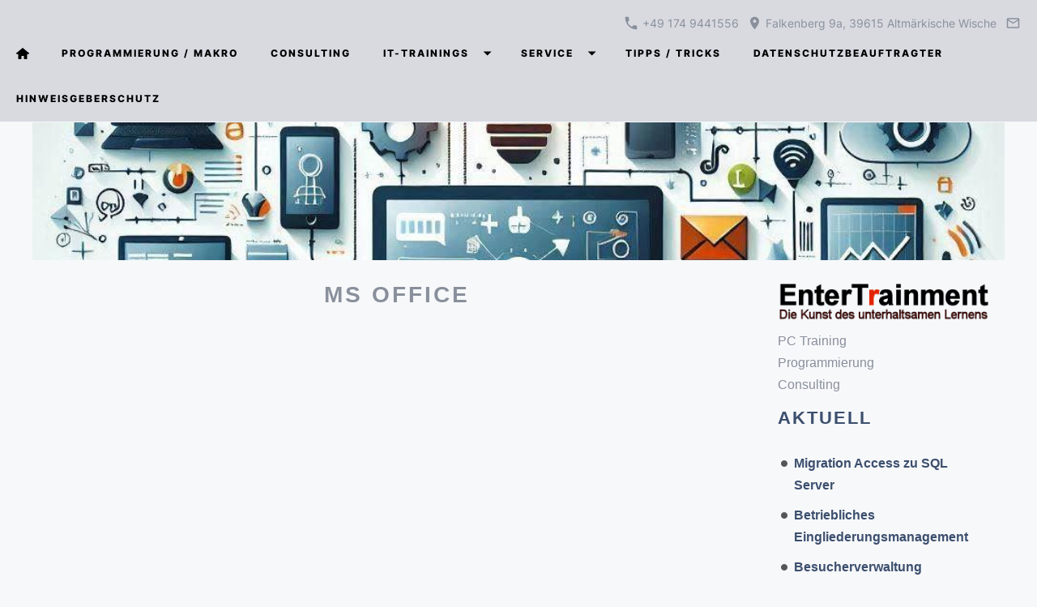

--- FILE ---
content_type: text/html; charset=utf-8
request_url: https://entertrainment.de/it-trainings/ms-office/
body_size: 3335
content:
<!DOCTYPE html> <html lang="de" class="sqr"> <head> <meta charset="UTF-8"> <title>MS Office</title> <meta name="viewport" content="width=device-width, initial-scale=1.0"> <meta name="theme-color" content="#121314" > <link rel="canonical" href="https://www.entertrainment.de/it-trainings/ms-office/"> <link rel="icon" sizes="16x16" href="../../images/pictures/logos/logo144_144.png?w=16&amp;h=16&amp;r=3&amp;s=1a9532272350e6023c77b1c834b73d6049f5e0db"> <link rel="icon" sizes="32x32" href="../../images/pictures/logos/logo144_144.png?w=32&amp;h=32&amp;r=3&amp;s=c340df8e7c92abac11a6112560575ff872ccbf2c"> <link rel="icon" sizes="48x48" href="../../images/pictures/logos/logo144_144.png?w=48&amp;h=48&amp;r=3&amp;s=80a1ef2bd5afa61cf61ef5c368ab9b9fab573119"> <link rel="icon" sizes="96x96" href="../../images/pictures/logos/logo144_144.png?w=96&amp;h=96&amp;r=3&amp;s=2f69ce020fd886db39ddaeac030bde6894171b64"> <link rel="icon" sizes="144x144" href="../../images/pictures/logos/logo144_144.png?w=144&amp;h=144&amp;r=3&amp;s=e109247a495c8a587c3ae775300f601efaef3fdb"> <link rel="icon" sizes="196x196" href="../../images/pictures/logos/logo144_144.png?w=192&amp;h=192&amp;r=3&amp;s=14292414d3868be421fa2b2ec778d938685b0dea"> <link rel="apple-touch-icon-precomposed" sizes="152x152" href="../../images/pictures/logos/logo144_144.png?w=152&amp;h=152&amp;r=3&amp;s=2e2b43b348891cbe76576baabdd5ff9acb6c5fc8"> <link rel="apple-touch-icon-precomposed" sizes="167x167" href="../../images/pictures/logos/logo144_144.png?w=167&amp;h=167&amp;r=3&amp;s=a15b02116c871b07b931e03a018fcd15b7a7d579"> <link rel="apple-touch-icon-precomposed" href="../../images/pictures/logos/logo144_144.png?w=180&amp;h=180&amp;r=3&amp;s=4184a81b9f330ab526d94b274d778b0d03e37a5a"> <meta name="generator" content="SIQUANDO Pro (#2764-5719)"> <meta name="author" content="Klaus Jogwer"> <meta name="description" content="Seminare für Word, Excel, Access, Powerpoint, Outlook, Word"> <meta name="keywords" content="PC Schulungen, Makro, VBA, Access, SQL-Server, Excel, Powerpoint, Word, Outlook, externer Datenschutzbeauftragter, Heilbronn, Ludwigsburg, Neckarsulm, Ilsfeld, PC Training, Programmierung, Consulting, Teams Seminar Heilbronn"> <link rel="stylesheet" href="../../classes/plugins/ngpluginlightbox/css/"> <link rel="stylesheet" href="../../classes/plugins/ngplugintypography/css/"> <link rel="stylesheet" href="../../classes/plugins/ngplugincookiewarning/css/"> <link rel="stylesheet" href="../../classes/plugins/ngpluginlayout/ngpluginlayoutflexr/css/"> <link rel="stylesheet" href="../../classes/plugins/ngpluginparagraph/ngpluginparagraphlist/css/style.css"> <link rel="stylesheet" href="../../classes/plugins/ngplugintypography/css/inter.css"> <script src="../../js/jquery.js"></script> <script src="../../classes/plugins/ngpluginlightbox/js/lightbox.js"></script> <script src="../../classes/plugins/ngplugincookiewarning/js/" defer="defer"></script> <script src="../../classes/plugins/ngpluginlayout/ngpluginlayoutflexr/js/sliderdynamic.js" defer="defer"></script> <script src="../../classes/plugins/ngpluginlayout/ngpluginlayoutflexr/js/super.js" defer="defer"></script> </head> <body> <div id="outercontainer"> <div id="filltop"> <div id="contactcontainer"> <div id="contact"> <a href="tel:+491749441556"><svg width="24" height="24" viewBox="0 0 24.00 24.00"><path fill="currentColor" d="M 5.42457,10.521C 7.18458,13.98 10.0199,16.8029 13.4789,18.5754L 16.168,15.8862C 16.4974,15.5568 16.9868,15.447 17.4141,15.5926C 18.7831,16.0461 20.262,16.2897 21.7778,16.2897C 22.4498,16.2897 23,16.8399 23,17.5119L 23,21.7777C 23,22.4497 22.4498,22.9999 21.7778,22.9999C 10.301,22.9999 1.00002,13.6995 1.00002,2.22212C 1.00002,1.55014 1.55026,0.999901 2.22224,0.999901L 6.50002,0.999901C 7.17201,0.999901 7.72225,1.55014 7.72225,2.22212C 7.72225,3.7499 7.96693,5.21681 8.41866,6.5852C 8.55361,7.0131 8.4557,7.49001 8.1131,7.8319L 5.42457,10.521 Z "/></svg>&nbsp;+49 174 9441556 </a> <span><svg width="24" height="24" viewBox="0 0 24.00 24.00"><path fill="currentColor" d="M 12,1.00006C 7.74292,1.00006 4.30002,4.44296 4.30002,8.70006C 4.30002,14.4751 12,23.0001 12,23.0001C 12,23.0001 19.7,14.4751 19.7,8.70006C 19.7,4.44296 16.2571,1.00006 12,1.00006 Z M 12,11.4501C 10.4821,11.4501 9.25002,10.218 9.25002,8.70006C 9.25002,7.18215 10.4821,5.95006 12,5.95006C 13.5179,5.95006 14.75,7.18215 14.75,8.70006C 14.75,10.218 13.5179,11.4501 12,11.4501 Z "/></svg>&nbsp;Falkenberg 9a, 39615 Altmärkische Wische</span> <a title="Senden Sie uns eine E-Mail-Nachricht" href="mailto:Info@ProDatSec.com"><svg width="24" height="24" viewBox="0 0 24.00 24.00"><path fill="currentColor" d="M 20.8,3.19991L 3.19999,3.19991C 1.98988,3.19991 1.01076,4.18981 1.01076,5.39991L 0.999988,18.5999C 0.999988,19.8095 1.98988,20.7999 3.19999,20.7999L 20.8,20.7999C 22.0096,20.7999 23,19.8095 23,18.5999L 23,5.39991C 23,4.18981 22.0096,3.19991 20.8,3.19991 Z M 20.8,18.5999L 3.19999,18.5999L 3.19999,7.59991L 12,13.0999L 20.8,7.59991L 20.8,18.5999 Z M 12,10.8999L 3.19999,5.39991L 20.8,5.39991L 12,10.8999 Z "/></svg></a> </div> </div> <div id="navplaceholder"></div> <div id="navcontainer"> <div id="nav" data-animate="true"> <div> <a href="#" class="sqrnavhide">Navigation ausblenden</a> <a href="#" class="sqrnavshow">Navigation einblenden</a> </div> <ul> <li class="sqrnavhome"><a title="Entertrainment" href="../../"><span>Entertrainment</span></a></li> <li> <a href="../../programmierung-software/"> <span>Programmierung / Makro</span> </a> </li> <li> <a href="../../consulting/"> <span>Consulting</span> </a> </li> <li> <a href="../"> <span>IT-Trainings</span> </a> <div class="sqrnavfill"> <div> <ul> <li> <a href="./"> <span>MS Office</span> </a> <ul> <li> <a href="access-seminar/"> <span>Access Seminar</span> </a> </li> <li> <a href="excel-seminar/"> <span>Excel Seminar</span> </a> </li> <li> <a href="onenote-seminar/"> <span>OneNote Seminar</span> </a> </li> <li> <a href="outlook-seminar/"> <span>Outlook Seminar</span> </a> </li> <li> <a href="powerpoint-seminar/"> <span>PowerPoint Seminar</span> </a> </li> <li> <a href="teams-seminar/"> <span>Teams Seminar</span> </a> </li> <li> <a href="word-seminar/"> <span>Word Seminar</span> </a> </li> </ul> </li> <li> <a href="../train-the-trainer/"> <span>Train the Trainer</span> </a> <ul> <li> <a href="../train-the-trainer/softwaretraining/"> <span>Softwaretraining</span> </a> </li> </ul> </li> <li> <a href="../umsteiger/"> <span>Umsteiger</span> </a> </li> </ul> </div> </div> </li> <li> <a href="../../service/"> <span>Service</span> </a> <div class="sqrnavfill"> <div> <ul> <li> <a href="../../service/partner/"> <span>Partner</span> </a> </li> <li> <a href="../../service/download/"> <span>Download</span> </a> </li> </ul> </div> </div> </li> <li> <a href="../../tipps-und-tricks/"> <span>Tipps / Tricks</span> </a> </li> <li> <a href="../../datenschutzbeauftragter/"> <span>Datenschutzbeauftragter</span> </a> </li> <li> <a href="../../kosten-hinweisgeberschutzgesetz-hinweisgebersystem/"> <span>Hinweisgeberschutz</span> </a> </li> </ul> </div> </div> <div id="eyecatchercontainer"> <div id="eyecatcher" data-mobilewidth="1024" data-size="30" data-ratiodesktop="0.000" data-ratiomobile="0.000" data-autoprogress="0"> <div id="eyecatcherstage"> <img class="eyecatcherchild" src="../../images/pictures/w7e2206143219002e78ad31f5d1a8f59/header_ki_20240805.jpg?w=1200&amp;r=6&amp;s=b0abb974db68e6b9a6f5fe5756eb80dc512e8e41" data-src-desktop="../../images/pictures/w7e2206143219002e78ad31f5d1a8f59/header_ki_20240805.jpg?w=1200&amp;r=6&amp;s=b0abb974db68e6b9a6f5fe5756eb80dc512e8e41" data-src-mobile="../../images/pictures/w7e2206143219002e78ad31f5d1a8f59/header_ki_20240805.jpg?w=1200&amp;r=6&amp;s=b0abb974db68e6b9a6f5fe5756eb80dc512e8e41" alt=""> </div> </div> </div> </div> <div id="contentcontainercontainer"> <div id="contentcontainer" > <div id="contentbox"> <div id="maincontainer"> <div id="main" class="sqrmain2colr sqrdesktopboxed"> <div id="content"> <div class="sqrallwaysboxed" > <h1>MS Office</h1> </div> </div> <div id="sidebarright"> <div class="sqrmobilefullwidth " > <a class="ngpar" id="ngparw7e22070a110715f1534016475342778"></a> <div class="paragraph" style=""><div style="position: relative"> <a title="" href="../.."> <img alt="" src="../../images/pictures/w7e2206143219002e78ad31f5d1a8f59/Schriftzug1.png?w=561&amp;h=118&amp;s=cd32dd7833439bebcbd17cab291ff22f86226d7a" class="picture" width="561" height="118" style="width:100%;height:auto;" > </a> <div class="sqrmobileboxed"> <p>PC Training<br>Programmierung<br>Consulting</p> </div> </div></div> </div> <div class="sqrallwaysboxed " > <a class="ngpar" id="ngparw7e22070a122b7dd6f34016475342778"></a> <h2 class="sqrallwaysboxed">Aktuell</h2> <div class="paragraph" style=""><ul class="list" style="list-style: url(../../classes/plugins/ngpluginparagraph/ngpluginparagraphlist/styles/default.png)"><li><p><a href="../../programmierung-software/prog_s1/migration-ms-access-zu-ms-sql-server.html">Migration Access zu SQL Server</a></p></li><li><p><a href="../../programmierung-software/prog_s1/bem-betriebliches-eingliederungsmanagement.html">Betriebliches Eingliederungsmanagement</a></p></li><li><p><a href="../../programmierung-software/prog_s1/besucherverwaltung.html">Besucherverwaltung</a></p></li><li><p><a href="../../programmierung-software/prog_s1/sicherheitscheck.html">Sicherheitscheck für Arbeitsmittel</a></p></li><li><p><a href="../../common/info/kontakt-ilsfeld-heilbronn.html">Kontakt</a></p></li></ul></div> </div> <div class="sqrallwaysboxed " > <a class="ngpar" id="ngparw7e621709260037d1148660487404114"></a> <h2 class="sqrallwaysboxed">Teams Seminar Heilbronn</h2> <div class="paragraph" style="margin-bottom:30px;"><p style="text-align:center"> <a href="teams-seminar/teams-seminar.html"> <img alt="Seminar" height="160" width="160" style="max-width: 100%; height: auto;border:0;display:inline-block" src="../../store/7e/62/17/09/w7e621709260037d1148660487404114/621600d4.png"> </a> </p></div> </div> </div> </div> </div> </div> </div> </div> <div id="commoncontainer"> <div id="common"> <div class="ngcustomfooter"> <div class="ngcustomfooterrow ngcustomfooterrow2columns1by3"> <div class="ngcustomfootercolumn"> <div class="ngcustomfooterelement ngcustomfooterelementpicture" style="margin-top:0px;margin-bottom:10px"> </div> <div class="ngcustomfooterelement ngcustomfooterelementtext" style="margin-top:0px;margin-bottom:10px"> </div> <div class="ngcustomfooterelement ngcustomfooterelementcontact" style="margin-top:20px;margin-bottom:10px"> <div style="text-align:center"> </div> </div> </div> <div class="ngcustomfootercolumn"> <div class="ngcustomfooterelement ngcustomfooterelementfoldersandpages" style="margin-top:0px;margin-bottom:10px"> </div> </div> </div> <div class="ngcustomfooterrow ngcustomfooterrow1column"> <div class="ngcustomfootercolumn"> <div class="ngcustomfooterelement ngcustomfooterelementpages" style="margin-top:20px;margin-bottom:10px"> <ul style="justify-content:center"> <li> <a href="../../common/info/impressum.html">Impressum</a> </li> <li> <a href="../../common/info/datenschutz.html">Datenschutzinformationen</a> </li> <li> <a href="../../common/info/seitenuebersicht.html">Seitenübersicht</a> </li> </ul> </div> </div> </div> </div> </div> </div> </div> </body> </html> 

--- FILE ---
content_type: text/css; charset=utf-8
request_url: https://entertrainment.de/classes/plugins/ngplugintypography/css/
body_size: 826
content:
 img:-moz-loading { visibility: hidden; } a.ngpar { display: block; position: relative; top: -100px; visibility: hidden; } select:focus, textarea:focus, input:focus { outline: none; } input[type=checkbox]:focus, input[type=radio]:focus { outline: auto; } .sqpnavicon { width: 1.1em; height: 1.1em; display: inline-block; vertical-align: -0.18em; margin-right: 0.5em; border: 0; padding: 0; } .sqplinkicon { width: 1em; height: 1em; display: inline-block; vertical-align: -0.15em; margin-right: 0.2em; border: 0; padding: 0; } BODY { margin: 0; font: 16px Arial,'Helvetica',sans-serif; color: #89909c; letter-spacing: 0px; } .clearfix { clear: both; } h1 { font: bold 28px Arial,'Helvetica',sans-serif; color: #89909c; text-transform: uppercase; letter-spacing: 3px; margin: 0px 0 0px 0; line-height: 1.6; text-align: center; } h2 { font: bold 22px Arial,'Helvetica',sans-serif; color: #3c4f6e; text-transform: uppercase; letter-spacing: 2px; margin: 10px 0 10px 0; line-height: 1.6; } h3, h3>a { font: bold 16px Arial,'Helvetica',sans-serif; color: #5a5a5a; text-transform: uppercase; letter-spacing: 0px; margin: 10px 0 10px 0; line-height: 1.6; text-decoration: none; } h4 { font: 16px Arial,'Helvetica',sans-serif; color: #000000; text-transform: uppercase; letter-spacing: 0px; margin: 10px 0 10px 0; line-height: 1.6; } h5 { font: italic 16px Arial,'Helvetica',sans-serif; color: #000000; letter-spacing: 0px; margin: 10px 0 10px 0; line-height: 1.6; } h6 { font: 16px Arial,'Helvetica',sans-serif; color: #000000; letter-spacing: 0px; margin: 10px 0 10px 0; line-height: 1.6; } p { margin: 10px 0 10px 0; line-height: 1.7; } p a, .ngcontent a, a.nglink { font-weight: bold; color: #3c4f6e; text-decoration: none; } p a:hover, .ngcontent a:hover, a.nglink:hover { font-weight: bold; font-style: normal; text-transform: none; color: #121314; text-decoration: underline; } h3 a:hover { color: #121314; text-decoration: underline; } img.picture { display: block; border: 0; } a:focus-visible img.picture { filter: brightness(50%) contrast(75%); } .paragraph { margin-bottom: 10px; } .sqrlinkpreview { position: absolute; top: 0; left: -9999px; width: 320px; background-color: #464646; color: #ffffff; border-radius: 10px; box-sizing: border-box; z-index: 1900; pointer-events: none; } .sqrlinkpreview a, .sqrlinkpreview a:hover { color: #ffffff; } .sqrlinkpreviewbottom::after { content: ""; position: absolute; bottom: 100%; left: 50%; margin-left: -6px; border-width: 6px; border-style: solid; border-color: transparent transparent #464646 transparent; } .sqrlinkpreviewtop::after { content: ""; position: absolute; top: 100%; left: 50%; margin-left: -6px; border-width: 6px; border-style: solid; border-color: #464646 transparent transparent transparent; } .sqrlinkpreview>p { margin-left: 15px; margin-right: 15px; } .sqrlinkpreview>p:first-child { margin-top: 15px; } .sqrlinkpreview>p:last-child { margin-bottom: 15px; } .sqrlinkpreview>img { display: block; width: 100%; border-radius: 10px 10px 0px 0px; } .sqrlinkpreview>img:last-child { border-radius: 10px; } 

--- FILE ---
content_type: text/css; charset=utf-8
request_url: https://entertrainment.de/classes/plugins/ngplugincookiewarning/css/
body_size: 626
content:
.ngcookiewarningmask { position: fixed; top: 0; left: 0; right: 0; bottom: 0; background-color: #000000; z-index: 3000; display: none; } .ngcookiewarning { position: fixed; z-index: 3000; left: 0px; right: 0px; background-color: #ffffff; border-radius: 0px; padding: 30px; display: none; box-sizing: border-box; box-shadow: 0 0 5px rgba(0,0,0,0.4); outline: none; } .ngcookiewarningcontent { display: flex; align-items: flex-end; } .ngcookiewarningtext { flex-grow: 1; } .ngcookiewarningtop { top: 0px; } .ngcookiewarningbottom { bottom: 0px; } .ngcookiewarning button, .ngcookiewarning .ngcookiewarningsettings { border-color: #3c4f6e; border-width: 0px; border-style: solid; padding: 15px 25px 15px 25px; background: #3c4f6e; font: bold 14px Arial,'Helvetica',sans-serif; color: #f7f8fa; letter-spacing: 1.9px; text-transform: uppercase; border-radius: 3px; display: block; cursor: pointer; -webkit-appearance: none; text-decoration: none; box-sizing: border-box; text-align: center; white-space: nowrap; } .ngcookiewarning button:hover, .ngcookiewarning .ngcookiewarningsettings:hover { border-color: #282a2e; background: #282a2e; font-weight: bold; font-style: normal; text-transform: uppercase; color: #ffffff; } .ngcookiewarning button:focus, .ngcookiewarning .ngcookiewarningsettings:focus { outline: none; } .ngcookiewarning p:first-child { margin-top: 0; } .ngcookiewarning p:last-child { margin-bottom: 0; } a.ngcookieallow { border-color: #3c4f6e; border-width: 0px; border-style: solid; padding: 15px 25px 15px 25px; background: #3c4f6e; font: bold 14px Arial,'Helvetica',sans-serif; color: #f7f8fa; letter-spacing: 1.9px; text-transform: uppercase; border-radius: 3px; display: inline-block; cursor: pointer; outline: none; -webkit-appearance: none; text-decoration: none; } a.ngcookieallow:hover { border-color: #282a2e; background: #282a2e; font-weight: bold; font-style: normal; text-transform: uppercase; color: #ffffff; text-decoration: none; } a.ngcookieallow:focus { outline: none; } .ngcookiewarning .ngcookiewarningbuttons { display: flex; } .ngcookiewarningtext { margin: 0 30px 0 0; } @media (min-width: 1280px) { .ngcookiewarning .ngcookiewarningbuttons { column-gap: 10px; } } @media (max-width: 1279px) { .ngcookiewarning button, .ngcookiewarning .ngcookiewarningsettings { width: 100%; } .ngcookiewarning .ngcookiewarningbuttons { row-gap: 10px; flex-flow: column; } } @media (max-width: 767px) { .ngcookiewarningtext { margin: 0 0 30px 0; } .ngcookiewarning p { max-width: 100%; float: none; } .ngcookiewarning { left: 0px; right: 0px; } .ngcookiewarningtop { top: 0px; } .ngcookiewarningbottom { bottom: 0px; } .ngcookiewarningcontent { display: block; } }

--- FILE ---
content_type: text/css; charset=utf-8
request_url: https://entertrainment.de/classes/plugins/ngpluginlayout/ngpluginlayoutflexr/css/
body_size: 4043
content:
HTML { background: #f7f8fa; } BODY { margin: 0; padding: 0; -webkit-text-size-adjust: none; text-size-adjust: none; } #contentcontainercontainer { padding: 0px 0 0px 0; } .sqrbreadcrumbs { text-align: center; } #contentcontainer { box-sizing: border-box; border-color: #d3d3d3; border-width: 0px 0 0px 0; border-style: solid; } @media (min-width: 1024px) { #contentcontainer { border-radius: 0px; } } #contactcontainer { box-sizing: border-box; background: #d8dae0; padding: 0px 0 0px 0; } #contact { box-sizing: border-box; padding: 20px 20px 0px 20px; text-align: right; border-color: #d3d3d3; border-width: 0px 0 0px 0; border-style: solid; } @media (min-width: 1024px) { #contact { border-radius: 0px; } } #contact a, #contact span { font: 14px Inter,Verdana,Helvetica,sans-serif; color: #89909c; letter-spacing: 0px; text-transform: none; text-decoration: none; -webkit-text-size-adjust:none; margin-right: 6px; } #contact svg { width: 1.2em; height: 1.2em; display: inline-block; vertical-align: -0.2em; margin-right: 0.1em; margin-left: 0.1em; border: 0; padding: 0; } #contact a:last-child { margin-right: 0; } #contact a:hover { font-weight: normal; font-style: normal; text-transform: none; color: #000000; text-decoration: none; } #navcontainer { box-sizing: border-box; background: #d8dae0; padding: 0px 0 0px 0; width: 100%; z-index: 1000; } #nav { box-sizing: border-box; padding: 0px; border-color: #d3d3d3; border-width: 0px 0 0px 0; border-style: solid; } @media (min-width: 1024px) { #nav { border-radius: 0px; } #nav.sqrmergenavs { border-bottom-left-radius: 0; border-bottom-right-radius: 0; } } #eyecatchercontainer { box-sizing: border-box; padding: 1px; } #eyecatcher { box-sizing: border-box; padding: 1px; max-width: 1200px; margin: 0 auto; border-color: #d3d3d3; border-width: 0px; border-style: solid; } @media (min-width: 1024px) { #eyecatcher { border-radius: 0px; } } #headercontainer { box-sizing: border-box; padding: 0px 0 0px 0; } #header { box-sizing: border-box; padding-top: 20px; padding-bottom: 20px; border-color: #d3d3d3; border-width: 0px 0 0px 0; border-style: solid; } @media (min-width: 1024px) { #header { border-radius: 0px; } } #maincontainer { box-sizing: border-box; padding: 0px 0 0px 0; } #main { box-sizing: border-box; border-color: #d3d3d3; border-width: 0px 0 0px 0; border-style: solid; } @media (min-width: 1024px) { #main { border-radius: 0px; } } #sidebarleft { box-sizing: border-box; padding-top: 20px; padding-bottom: 20px; border-color: #d3d3d3; border-width: 0px; border-style: solid; } @media (min-width: 1024px) { #sidebarleft { border-radius: 0px; } } #content { box-sizing: border-box; padding-top: 20px; padding-bottom: 20px; border-color: #d3d3d3; border-width: 0px; border-style: solid; } @media (min-width: 1024px) { #content { border-radius: 0px; } } #sidebarright { box-sizing: border-box; padding-top: 20px; padding-bottom: 20px; border-color: #d3d3d3; border-width: 0px; border-style: solid; } @media (min-width: 1024px) { #sidebarright { border-radius: 0px; } } #footercontainer { box-sizing: border-box; padding: 0px 0 0px 0; } #footer { box-sizing: border-box; padding-top: 20px; padding-bottom: 20px; border-color: #d3d3d3; border-width: 0px 0 0px 0; border-style: solid; } @media (min-width: 1024px) { #footer { border-radius: 0px; } } #commoncontainer { box-sizing: border-box; background: #d8dae0; padding: 0px; } #common { box-sizing: border-box; padding: 30px 20px 20px 20px; max-width: 1200px; margin: 0 auto; border-color: #d3d3d3; border-width: 0px; border-style: solid; } @media (min-width: 1024px) { #common { border-radius: 0px; } } @media (min-width: 1024px) { #header .sqrallwaysboxed, #header .sqrmobilefullwidth, #header .sqrdesktopboxed { box-sizing: border-box; max-width: 1200px; margin-left: auto; margin-right: auto; padding-left: 20px; padding-right: 20px; } #header .sqrallwaysboxed .sqrallwaysboxed, #header .sqrdesktopboxed .sqrdesktopboxed, #header .sqrmobilefullwidth .sqrallwaysboxed, #header .sqrdesktopboxed .sqrallwaysboxed, #header .sqrdesktopboxed .sqrmobilefullwidth, #header .sqrdesktopremovebox .sqrallwaysboxed, #header .sqrdesktopremovebox .sqrmobilefullwidth { padding-left: 0; padding-right: 0; margin-left: 0; margin-right: 0; } #header .sqrallwaysfullwidth .sqrsuppressborders { border-left: 0 !important; border-right: 0 !important; } .sqrmain3col, .sqrmain2col, .sqrmain3collr, .sqrmain2coll, .sqrmain2colr { display: flex; box-sizing: border-box; width: 100%; } .sqrmain3col>div { box-sizing: border-box; width: 33.333333333%; } .sqrmain2col>div { box-sizing: border-box; width: 50%; } .sqrmain3collr>div { box-sizing: border-box; width: 50%; } .sqrmain3collr>div:first-child, .sqrmain3collr>div:last-child, .sqrmain2coll>div:first-child, .sqrmain2colr>div:last-child { width: 25%; } .sqrmain2coll>div, .sqrmain2colr>div { box-sizing: border-box; width: 75%; } #sidebarleft .sqrallwaysboxed, #sidebarleft .sqrmobilefullwidth, #sidebarleft .sqrdesktopboxed { box-sizing: border-box; max-width: 1200px; margin-left: auto; margin-right: auto; padding-left: 20px; padding-right: 20px; } #sidebarleft .sqrallwaysboxed .sqrallwaysboxed, #sidebarleft .sqrdesktopboxed .sqrdesktopboxed, #sidebarleft .sqrmobilefullwidth .sqrallwaysboxed, #sidebarleft .sqrdesktopboxed .sqrallwaysboxed, #sidebarleft .sqrdesktopboxed .sqrmobilefullwidth, #sidebarleft .sqrdesktopremovebox .sqrallwaysboxed, #sidebarleft .sqrdesktopremovebox .sqrmobilefullwidth { padding-left: 0; padding-right: 0; margin-left: 0; margin-right: 0; } #sidebarleft .sqrallwaysfullwidth .sqrsuppressborders { border-left: 0 !important; border-right: 0 !important; } #main.sqrdesktopboxed { max-width: 1200px; margin-left: auto; margin-right: auto; } #content .sqrallwaysboxed, #content .sqrmobilefullwidth, #content .sqrdesktopboxed { box-sizing: border-box; max-width: 1200px; margin-left: auto; margin-right: auto; padding-left: 20px; padding-right: 20px; } #content .sqrallwaysboxed .sqrallwaysboxed, #content .sqrdesktopboxed .sqrdesktopboxed, #content .sqrmobilefullwidth .sqrallwaysboxed, #content .sqrdesktopboxed .sqrallwaysboxed, #content .sqrdesktopboxed .sqrmobilefullwidth, #content .sqrdesktopremovebox .sqrallwaysboxed, #content .sqrdesktopremovebox .sqrmobilefullwidth { padding-left: 0; padding-right: 0; margin-left: 0; margin-right: 0; } #content .sqrallwaysfullwidth .sqrsuppressborders { border-left: 0 !important; border-right: 0 !important; } #sidebarright .sqrallwaysboxed, #sidebarright .sqrmobilefullwidth, #sidebarright .sqrdesktopboxed { box-sizing: border-box; max-width: 1200px; margin-left: auto; margin-right: auto; padding-left: 20px; padding-right: 20px; } #sidebarright .sqrallwaysboxed .sqrallwaysboxed, #sidebarright .sqrdesktopboxed .sqrdesktopboxed, #sidebarright .sqrmobilefullwidth .sqrallwaysboxed, #sidebarright .sqrdesktopboxed .sqrallwaysboxed, #sidebarright .sqrdesktopboxed .sqrmobilefullwidth, #sidebarright .sqrdesktopremovebox .sqrallwaysboxed, #sidebarright .sqrdesktopremovebox .sqrmobilefullwidth { padding-left: 0; padding-right: 0; margin-left: 0; margin-right: 0; } #sidebarright .sqrallwaysfullwidth .sqrsuppressborders { border-left: 0 !important; border-right: 0 !important; } #footer .sqrallwaysboxed, #footer .sqrmobilefullwidth, #footer .sqrdesktopboxed { box-sizing: border-box; max-width: 1200px; margin-left: auto; margin-right: auto; padding-left: 20px; padding-right: 20px; } #footer .sqrallwaysboxed .sqrallwaysboxed, #footer .sqrdesktopboxed .sqrdesktopboxed, #footer .sqrmobilefullwidth .sqrallwaysboxed, #footer .sqrdesktopboxed .sqrallwaysboxed, #footer .sqrdesktopboxed .sqrmobilefullwidth, #footer .sqrdesktopremovebox .sqrallwaysboxed, #footer .sqrdesktopremovebox .sqrmobilefullwidth { padding-left: 0; padding-right: 0; margin-left: 0; margin-right: 0; } #footer .sqrallwaysfullwidth .sqrsuppressborders { border-left: 0 !important; border-right: 0 !important; } .sqrdesktophidden { display: none; } } @media (max-width: 1023px) { #header .sqrallwaysboxed, #header .sqrmobileboxed { box-sizing: border-box; padding-left: 20px; padding-right: 20px; } #header .sqrallwaysboxed>.sqrallwaysboxed, #header .sqrallwaysboxed>.nguiparagraphcontainer>.sqrallwaysboxed { padding-left: 0; padding-right: 0; margin-left: 0; margin-right: 0; } #header .sqrmobileboxedimportant { padding-left: 20px !important; padding-right: 20px !important; } #header .sqrallwaysfullwidth .sqrsuppressborders, #header .sqrmobilefullwidth .sqrsuppressborders { border-left: 0 !important; border-right: 0 !important; } #sidebarleft .sqrallwaysboxed, #sidebarleft .sqrmobileboxed { box-sizing: border-box; padding-left: 20px; padding-right: 20px; } #sidebarleft .sqrallwaysboxed>.sqrallwaysboxed, #sidebarleft .sqrallwaysboxed>.nguiparagraphcontainer>.sqrallwaysboxed { padding-left: 0; padding-right: 0; margin-left: 0; margin-right: 0; } #sidebarleft .sqrmobileboxedimportant { padding-left: 20px !important; padding-right: 20px !important; } #sidebarleft .sqrallwaysfullwidth .sqrsuppressborders, #sidebarleft .sqrmobilefullwidth .sqrsuppressborders { border-left: 0 !important; border-right: 0 !important; } #content .sqrallwaysboxed, #content .sqrmobileboxed { box-sizing: border-box; padding-left: 20px; padding-right: 20px; } #content .sqrallwaysboxed>.sqrallwaysboxed, #content .sqrallwaysboxed>.nguiparagraphcontainer>.sqrallwaysboxed { padding-left: 0; padding-right: 0; margin-left: 0; margin-right: 0; } #content .sqrmobileboxedimportant { padding-left: 20px !important; padding-right: 20px !important; } #content .sqrallwaysfullwidth .sqrsuppressborders, #content .sqrmobilefullwidth .sqrsuppressborders { border-left: 0 !important; border-right: 0 !important; } #sidebarright .sqrallwaysboxed, #sidebarright .sqrmobileboxed { box-sizing: border-box; padding-left: 20px; padding-right: 20px; } #sidebarright .sqrallwaysboxed>.sqrallwaysboxed, #sidebarright .sqrallwaysboxed>.nguiparagraphcontainer>.sqrallwaysboxed { padding-left: 0; padding-right: 0; margin-left: 0; margin-right: 0; } #sidebarright .sqrmobileboxedimportant { padding-left: 20px !important; padding-right: 20px !important; } #sidebarright .sqrallwaysfullwidth .sqrsuppressborders, #sidebarright .sqrmobilefullwidth .sqrsuppressborders { border-left: 0 !important; border-right: 0 !important; } #footer .sqrallwaysboxed, #footer .sqrmobileboxed { box-sizing: border-box; padding-left: 20px; padding-right: 20px; } #footer .sqrallwaysboxed>.sqrallwaysboxed, #footer .sqrallwaysboxed>.nguiparagraphcontainer>.sqrallwaysboxed { padding-left: 0; padding-right: 0; margin-left: 0; margin-right: 0; } #footer .sqrmobileboxedimportant { padding-left: 20px !important; padding-right: 20px !important; } #footer .sqrallwaysfullwidth .sqrsuppressborders, #footer .sqrmobilefullwidth .sqrsuppressborders { border-left: 0 !important; border-right: 0 !important; } #alertbarcontainer, #contactcontainer, #logocontainer, #navcontainer, #secnavcontainer, #commontopcontainer, #searchboxcontainer, #contentcontainercontainer, #eyecatchercontainer, #headercontainer, #maincontainer, #footercontainer, #commoncontainer { padding-left: 0; padding-right: 0; } #alertbar, #contact, #commontop, #logo, #nav, #secnav, #eyecatcher, #searchbox, #header, #sidebarleft, #content, #sidebarright, #footer, #main, #contentcontainer, #common { border-left-width: 0; border-right-width: 0; } #outercontainer > :first-child { padding-top: 0; } #outercontainer > :last-child { padding-bottom: 0; } .sqrmobilehidden { display: none; } .sqrpanoramicbackground { padding-left: 0 !important; padding-right: 0 !important; margin-left: 0 !important; margin-right: 0 !important; } } #eyecatcher { position: relative; overflow: hidden; padding: 0; } #eyecatcher #eyecatcherstage img, #eyecatcher #eyecatcherstage video { width: 100%; display: block; border: 0; position: absolute; height: 100%; } #eyecatcher #eyecatcherstage img.headersliderpri { z-index: 1; transition: none; -webkit-transition: none; opacity: 1; } #eyecatcher #eyecatcherstage img.headerslidersec { z-index: 2; transition: none; opacity: 0; } #eyecatcher #eyecatcherstage img.headerslidersecout { transition: opacity 0.5s, transform 0.5s; opacity: 1; } #eyecatcherstage { position: absolute; } #eyecatcherbullets { box-sizing: border-box; padding: 20px; position: absolute; bottom: 0; right: 0; z-index: 3; } #eyecatcherbullets:after { visibility: hidden; display: block; font-size: 0; content: " "; clear: both; height: 0; } #eyecatcherbullets a { width: 24px; height: 24px; float: left; background: url(../img/?f=bulletdefault&ca=ffffff&cb=000000) no-repeat left top; } #eyecatcherbullets a.active { background-position: left bottom; } #common>div { font: 14px Inter,Verdana,Helvetica,sans-serif; color: #89909c; letter-spacing: 0px; text-transform: none; } #common>div a { font-weight: bold; font-style: normal; text-transform: none; color: #f7f8fa; text-decoration: none; } #common>div a:hover { font-weight: bold; font-style: normal; text-transform: none; color: #ffffff; text-decoration: none; } #common .ngcustomfooterelementfoldersandpages a, #common .ngcustomfooterelementpages a, #common>ul.sqrcommonnavhierarchical a, #common>ul.sqrcommonnav a { font: 14px Inter,Verdana,Helvetica,sans-serif; color: #89909c; letter-spacing: 0px; text-transform: none; text-decoration: none; -webkit-text-size-adjust:none; } #common .ngcustomfooterelementfoldersandpages a:hover, #common .ngcustomfooterelementpages a:hover, #common>ul.sqrcommonnavhierarchical a:hover, #common>ul.sqrcommonnav a:hover { font-weight: normal; font-style: normal; text-transform: none; color: #ffffff; text-decoration: none; } #common .ngcustomfooterelementfoldersandpages ul, #common ul.sqrcommonnavhierarchical, #common ul.sqrcommonnav { display: block; list-style: none; margin: 0; padding: 0; } #common .ngcustomfooterelementfoldersandpages>ul>li, #common .ngcustomfooterelementpages>ul>li, #common ul.sqrcommonnavhierarchical>li, #common ul.sqrcommonnav>li { display: block; box-sizing: border-box; padding: 0 0 5px 0; margin: 0; list-style:none; } #common .ngcustomfooterelementfoldersandpages>ul>li>em, #common .ngcustomfooterelementtext>h3, #common ul.sqrcommonnavhierarchical>li>em { font: bold 14px Inter,Verdana,Helvetica,sans-serif; color: #f7f8fa; letter-spacing: 2px; text-transform: uppercase; font-style: normal; display: block; padding-bottom: 4px; margin: 0; } #common .ngcustomfooterelementtext>h3 { padding-bottom: 14px; } #common .ngcustomfooterelementfoldersandpages>ul>li>ul, #common ul.sqrcommonnavhierarchical>li>ul { display: block; margin: 0; padding: 10px 0; list-style: none; } #common .ngcustomfooterelementfoldersandpages>ul>li>ul>li, #common ul.sqrcommonnavhierarchical>li>ul>li { margin: 0; padding: 0 0 2px 0; } #commoncontact svg, #common .ngcustomfooterelementcontact svg { width: 1.1em; height: 1.1em; display: inline-block; vertical-align: -0.2em; margin-right: 0.1em; margin-left: 0.1em; border: 0; padding: 0; } #commoncontact { margin: 15px 0 0 0; text-align:right; } #commoncontact a { margin-left: 6px; } #commoncontact a:last-child { margin-right: 0; } #common ul.sqrcommonnav, #common .ngcustomfooterelementpages>ul { display: flex; flex-wrap: wrap; column-gap: 20px; margin: 0; padding: 0; } #common ul.sqrcommonnav { justify-content: flex-start; } @media (min-width: 1024px) { #common ul.sqrcommonnavhierarchical { display: flex; align-content: space-between; column-gap: 40px; } #common ul.sqrcommonnavhierarchical2col>li { width: calc(50% - 20px); } #common ul.sqrcommonnavhierarchical3col>li { width: calc(33.333% - 26.666px); } #common ul.sqrcommonnavhierarchical4col>li { width: calc(25% - 30px); } #common ul.sqrcommonnavhierarchical5col>li { width: calc(20% - 32px); } } #common .ngcustomfooter .ngcustomfooterelementpicture img { display: inline-block; width: 100%; height: auto; } #common .ngcustomfooter .ngcustomfooterelementtext p:first-of-type { margin-top: 0; } #common .ngcustomfooter .ngcustomfooterelementtext p:last-of-type { margin-bottom: 0; } #common .ngcustomfooterelementline hr { border: 0; } #common .ngcustomfooter .ngcustomfooterelementfoldersandpages>ul.ngcustomfooterelementfoldersandpages-0-col>li>ul { display: flex; flex-wrap: wrap; } #common .ngcustomfooter .ngcustomfooterelementfoldersandpages>ul.ngcustomfooterelementfoldersandpages-align-right { text-align: right; } #common .ngcustomfooter .ngcustomfooterelementfoldersandpages>ul.ngcustomfooterelementfoldersandpages-align-center { text-align: center; } #common .ngcustomfooter .ngcustomfooterelementfoldersandpages>ul.ngcustomfooterelementfoldersandpages-0-col>li>ul>li { padding: 0 20px 2px 0; } #common .ngcustomfooter .ngcustomfooterelementfoldersandpages>ul.ngcustomfooterelementfoldersandpages-0-col.ngcustomfooterelementfoldersandpages-align-right>li>ul { justify-content: flex-end; } #common .ngcustomfooter .ngcustomfooterelementfoldersandpages>ul.ngcustomfooterelementfoldersandpages-0-col.ngcustomfooterelementfoldersandpages-align-right>li>ul>li { padding: 0 0 2px 20px; } #common .ngcustomfooter .ngcustomfooterelementfoldersandpages>ul.ngcustomfooterelementfoldersandpages-0-col.ngcustomfooterelementfoldersandpages-align-center>li>ul { justify-content: center; } #common .ngcustomfooter .ngcustomfooterelementfoldersandpages>ul.ngcustomfooterelementfoldersandpages-0-col.ngcustomfooterelementfoldersandpages-align-center>li>ul>li { padding: 0 10px 2px 10px; } @media (min-width: 1024px) { #common .ngcustomfooter .ngcustomfooterrow { display: flex; column-gap: 40px; } #common .ngcustomfooter .ngcustomfooterrow1column .ngcustomfootercolumn { width: 100%; } #common .ngcustomfooter .ngcustomfooterrow2columns .ngcustomfootercolumn { width: calc(50% - 20px); } #common .ngcustomfooter .ngcustomfooterrow4columns .ngcustomfootercolumn { width: calc(25% - 30px); } #common .ngcustomfooter .ngcustomfooterrow2columns1by3 .ngcustomfootercolumn:first-child, #common .ngcustomfooter .ngcustomfooterrow2columns3by1 .ngcustomfootercolumn:last-child { width: calc(25% - 30px); } #common .ngcustomfooter .ngcustomfooterrow2columns1by3 .ngcustomfootercolumn:last-child, #common .ngcustomfooter .ngcustomfooterrow2columns3by1 .ngcustomfootercolumn:first-child { width: calc(75% - 10px); } #common .ngcustomfooter .ngcustomfooterrow3columns .ngcustomfootercolumn { width: calc(33.333% - 26.666px); } #common .ngcustomfooter .ngcustomfooterrow2columns1by2 .ngcustomfootercolumn:first-child, #common .ngcustomfooter .ngcustomfooterrow2columns2by1 .ngcustomfootercolumn:last-child { width: calc(33.333% - 30px); } #common .ngcustomfooter .ngcustomfooterrow2columns1by2 .ngcustomfootercolumn:last-child, #common .ngcustomfooter .ngcustomfooterrow2columns2by1 .ngcustomfootercolumn:first-child { width: calc(66.666% - 10px); } #common .ngcustomfooter .ngcustomfooterelementfoldersandpages>ul { display: flex; flex-wrap: wrap; column-gap: 40px; width: 100% } #common .ngcustomfooter .ngcustomfooterelementfoldersandpages>ul.ngcustomfooterelementfoldersandpages-1-col>li, #common .ngcustomfooter .ngcustomfooterelementfoldersandpages>ul.ngcustomfooterelementfoldersandpages-0-col>li { width: 100%; } #common .ngcustomfooter .ngcustomfooterelementfoldersandpages>ul.ngcustomfooterelementfoldersandpages-2-col>li { width: calc(50% - 20px); } #common .ngcustomfooter .ngcustomfooterelementfoldersandpages>ul.ngcustomfooterelementfoldersandpages-3-col>li { width: calc(33.333% - 26.666px); } #common .ngcustomfooter .ngcustomfooterelementfoldersandpages>ul.ngcustomfooterelementfoldersandpages-4-col>li { width: calc(25% - 30px); } } #nav a { display: block; margin: 0; padding: 20px; font: bold 12px Inter,Verdana,Helvetica,sans-serif; line-height: 16px; color: #000000; letter-spacing: 2px; text-transform: uppercase; text-decoration: none; -webkit-tap-highlight-color: transparent; } #nav li.active>a { font-weight: bold; } #nav li em.ngshopcartindicator { display: none; background: #f79646; color: #ffffff; font-style: normal; padding-right: 8px; padding-left: 8px; border-radius: 5px; margin-left: 8px; font-weight: normal; } #nav li em.ngshopcartindicatoractive { display: inline-block; } #nav>ul>li, #nav>div { display: block; margin: 0; padding: 0; box-sizing: border-box; } #nav > ul > li.sqrnavsearch > div > div { padding: 8px; } #nav .sqrnavsearch form { box-sizing: border-box; display: block; margin: 0; padding: 0; display: block; width: 100%; background: #282a2e; } #nav .sqrnavsearch input { box-sizing: border-box; display: block; padding: 0; width: 100%; border: 0; padding: 8px 12px 8px 30px; margin: 0; border-color: rgba(255, 255, 255, 0.075); -webkit-appearance: none; border-radius: 0; font: 15px Inter,Verdana,Helvetica,sans-serif; color: #f7f8fa; letter-spacing: 0px; text-transform: none; background: transparent url(../img/?f=searchdefault&ca=f7f8fa) 8px center no-repeat; outline: none; } .flexrfixed #navcontainer { position: fixed; top: 0; } .flexrfixed #navplaceholder { height: 56px; } .flexrfixed #navcontainer { transition: transform 0.5s ease; } .flexrfixed #navcontainer.flexrhidden { transform: translate(0, -66px ); } #nav > ul > li > div { display: none; position: absolute; left: 0; right: 0; z-index: 1001; } #nav > ul > li > div > div { max-width: 1200px; margin: 0 auto; background: #d8dae0; padding: 0 20px 20px 0; box-sizing: border-box; } #nav > ul > li.sqrnavopen > div { display: block; } #nav > ul > li > div > div > ul { display: block; margin: 0; padding: 0; list-style: none; } #nav > ul > li > div > div > ul:after { visibility: hidden; display: block; font-size: 0; content: " "; clear: both; height: 0; } #nav > ul > li > div > div > ul > li { display: block; margin: 0; padding: 0; float: left; } #nav > ul > li > div > div > ul > li > a { padding: 20px 0 0 20px; font: bold 12px Inter,Verdana,Helvetica,sans-serif; color: #7c7d7f; letter-spacing: 2px; text-transform: uppercase; text-decoration: none; -webkit-tap-highlight-color: transparent; } #nav > ul > li > div > div > ul > li > ul { display: block; list-style: none; margin: 0; padding: 0; } #nav > ul > li > div > div > ul > li > ul > li { display: block; margin: 0; padding: 0; } #nav > ul > li > div > div > ul > li > ul > li > a { padding: 15px 0 0 20px; font: 14px Inter,Verdana,Helvetica,sans-serif; color: #89909c; letter-spacing: 0px; text-transform: none; text-decoration: none; -webkit-tap-highlight-color: transparent; } #nav > ul > li > div > div > ul > li > a:hover, #nav ul > li > div > div > ul > li > ul > li > a:hover { color: #ffffff; } #nav > ul > li > div > div > ul > li > a > figure, #nav > ul > li > div > div > ul > li > ul > li > a > figure { display: block; margin: 0; padding: 0; } #nav > ul > li > div > div > ul > li > a > figure > img, #nav > ul > li > div > div > ul > li > ul > li > a > figure > img { display: block; width: 100%; height: auto; transition: opacity 0.2s; padding-bottom: 15px; } #nav > ul > li > div > div > ul > li > a:hover > figure > img, #nav > ul > li > div > div > ul > li > ul > li > a:hover > figure > img { opacity: 0.8; } #nav > ul > li > div > div > ul > li > a > p, #nav > ul > li > div > div > ul > li > a > figure > figcaption > p, #nav > ul > li > div > div > ul > li > ul > li > a > p, #nav > ul > li > div > div > ul > li > ul > li > a > figure > figcaption > p { font-size: 90%; } #nav > ul > li > div > div > ul > li > a > figure > figcaption { display: block; margin: 0; padding: 0 0 20px 0; } #nav > ul > li > div > div > ul > li > ul > li > a > figure > figcaption { display: block; margin: 0; padding: 0 0 15px 0; } @media (max-width: 1023px) { #nav>ul>li.sqrnavlogo { display: none; } #nav a.sqrnavshow { border-bottom-color: transparent; } #nav a.sqrnavshow, #nav a.sqrnavhide { background: url(../img/?f=menudefault&ca=000000) right center no-repeat; } #nav a.sqrnavshow>img, .sqrnav a.sqrnavhide>img { display: block; } #nav li.sqrnavmore>a { background: url(../img/?f=moretriangleright&ca=000000) right center no-repeat; } #nav li.sqrnavopen>a { background-image: url(../img/?f=moretriangledown&ca=000000); } #nav .sqrnavshow { display: block; } #nav .sqrnavhide { display: none; } #nav.sqrnavopen>div>a.sqrnavshow { display: none; } #nav.sqrnavopen>div>a.sqrnavhide { display: block; } #nav li.sqrnavopen>ul { display: block; } #nav ul { display: none; margin: 0 auto; padding: 0; list-style: none; } #nav ul ul { display: none; } #nav ul li li>a { padding-left: 44px; } #nav ul li li li>a { padding-left: 66px; } #nav.sqrnavopen>ul { display: block; } .flexrfixed #nav.sqrnavopen { max-height: 100vh; overflow-y: auto; } #nav > ul > li > div > div > ul > li { width: 50%; } #nav > ul > li > div > div > ul > li:nth-child(2n+1) { clear: both; } #nav > ul > li > div { position: static; } #nav .sqrnavmobilecartlink { background-image: url(../img/?f=cartbasketsimple&ca=000000); background-repeat: no-repeat; background-position: center center; width: 16px; height: 56px; padding: 0 20px 0 20px; } #nav a.ngshopcartindicatorsimpleactive { background-image: url(../img/?f=cartbasketsimplefull&ca=000000&cb=f79646); } #nav>div { display: flex; } #nav>div>.sqrnavhide, #nav>div>.sqrnavshow { flex-grow: 1; } } @media print, screen and (min-width: 1024px) { #nav>ul>li>a:hover { background-color: rgba(255, 255, 255, 0.075); } #nav>ul>li:first-child, #nav>ul>li:first-child>a { border-radius: 0px 0px 0px 0px; } #nav>ul>li.sqrnavsearch, #nav>ul>li.sqrnavsearch>a { border-radius: 0px 0px 0px 0px; } #nav>div { display: none; } #nav>ul { box-sizing: border-box; display: block; margin: 0; padding: 0; list-style: none; width: 100%; } #nav>ul:after { visibility: hidden; display: block; font-size: 0; content: " "; clear: both; height: 0; } #nav>ul>li { float: left; } #nav>ul>li.sqrnavmore>a { background-image: url(../img/?f=moretriangledown&ca=000000); background-position: right center; background-repeat: no-repeat; padding-right: 44px; } #nav>ul>li.sqrnavopen>a { background-image: url(../img/?f=moretriangledown&ca=ffffff); } #nav>ul>li.sqrnavopen { background: #89909c; } #nav>ul>li.sqrnavopen>a { color: #ffffff; } #nav>ul>li.sqrnavhome>a>span, #nav>ul>li.sqrnavsearch>a>span, #nav>ul>li.sqrnavaccount>a>span, #nav>ul>li.sqrnavcart>a>span { display: none; } #nav>ul>li.sqrnavhome>a { background-image: url(../img/?f=homesimple&ca=000000); background-repeat: no-repeat; background-position: center center; width: 16px; height: 56px; padding: 0 20px 0 20px; } #nav>ul>li.sqrnavlogo>a { padding: 0; } #nav>ul>li.sqrnavlogo>a>img { display: block; } #nav>ul>li.sqrnavsearch, #nav>ul>li.sqrnavcart, #nav>ul>li.sqrnavaccount { float: right; } #nav>ul>li.sqrnavsearch>a { background-image: url(../img/?f=searchdefault&ca=000000); background-repeat: no-repeat; background-position: center center; width: 16px; height: 56px; padding: 0 20px 0 20px; } #nav>ul>li.sqrnavsearch.sqrnavopen>a { background-image: url(../img/?f=searchdefault&ca=ffffff); } #nav>ul>li.sqrnavcart>a { background-image: url(../img/?f=cartbasketsimple&ca=000000); background-repeat: no-repeat; background-position: center center; width: 16px; height: 56px; padding: 0 20px 0 20px; } #nav>ul>li.sqrnavcart.ngshopcartindicatorsimpleactive>a { background-image: url(../img/?f=cartbasketsimplefull&ca=000000&cb=f79646); } #nav>ul>li.sqrnavcart.sqrnavopen>a { background-image: url(../img/?f=cartbasketsimple&ca=ffffff&cb=f79646); } #nav>ul>li.sqrnavcart.sqrnavopen.ngshopcartindicatorsimpleactive>a { background-image: url(../img/?f=cartbasketsimplefull&ca=ffffff&cb=f79646); } #nav>ul>li.sqrnavcart>div>div>ul>li.sqrnavcartsummary>a>span, #nav>ul>li.sqrnavcart>div>div>ul>li.sqrnavcartbutton>a>span { display: block; } #nav>ul>li.sqrnavcart>div>div>ul>li.sqrnavcartsummary { border-bottom: none; } #nav>ul>li.sqrnavcart>div>div>ul>li.sqrnavcartsummary>a>.sqrnavcartempty { padding-top: 16px; padding-bottom: 16px; text-align: center; } #nav>ul>li.sqrnavcart>div>div>ul>li.sqrnavcartsummary>a>.sqrnavcartinyourcart { padding-bottom: 10px; } #nav>ul>li.sqrnavcart>div>div>ul>li.sqrnavcartsummary>a>.sqrnavcartandmore { padding-top: 10px; } #nav>ul>li.sqrnavcart>div>div>ul>li.sqrnavcartbutton>a>span { border: 1px solid #7c7d7f; text-align: center; padding: 15px 25px 15px 25px; border-radius: 3px; letter-spacing: 1.9px; text-transform: uppercase; } #nav>ul>li.sqrnavcart>div>div>ul>li.sqrnavcartbutton>a:hover>span { background-color: rgba(0, 0, 0, 0.035); } #nav>ul>li.sqrnavcart>div>div>ul>li.sqrnavcartbutton>a:hover { background-color: transparent; } #nav>ul>li.sqrnavcart>div>div>ul>li.sqrnavcartsummary>a>div { position: relative; } #nav>ul>li.sqrnavcart>div>div>ul>li.sqrnavcartsummary>a>div { max-width: 200px; } #nav>ul>li.sqrnavcart>div>div>ul>li.sqrnavcartsummary>a>div>img { display: block; width: 100%; } #nav>ul>li.sqrnavcart>div>div>ul>li.sqrnavcartsummary>a>div>.sqrnavcartquantity { background: #f79646; color: #ffffff; border-radius: 15px; font-weight: normal; position: absolute; top: -10px; right: -10px; font-size: 11px; line-height: 24px; box-sizing: border-box; text-align: center; vertical-align: center; min-width: 24px; height: 24px; } #nav>ul>li.sqrnavaccount>a { background-image: url(../img/?f=accountdefault&ca=000000); background-repeat: no-repeat; background-position: center center; width: 16px; height: 56px; padding: 0 20px 0 20px; } #nav>ul>li.sqrnavopen.sqrnavsearch>ul { left: auto; right: 0; opacity: 1; } #nav > ul > li > div > div > ul > li { width: 25%; } #nav > ul > li > div > div > ul > li:nth-child(4n+1) { clear: both; } } #nav > ul > li.sqrnavsearch > div > div > ul > li { float: none; width: 100%; } #nav > ul > li.sqrnavsearch > div > div > ul > li > a { padding: 8px; white-space: nowrap; text-overflow: ellipsis; overflow: hidden; } #nav > ul > li.sqrnavsearch > div > div > ul > li > a>svg { height: 1.2em; width: 1.2em; vertical-align: -0.2em; margin-right: 5px; } #nav > ul > li.sqrnavsearch > div > div > ul > li.sqrnavsuggest > a { background-color: rgba(0, 0, 0, 0.035); } @media (min-width: 1024px) { .sqrindent { display: block; margin-left: var(--sqrindentleft); margin-right: var(--sqrindentright); } }